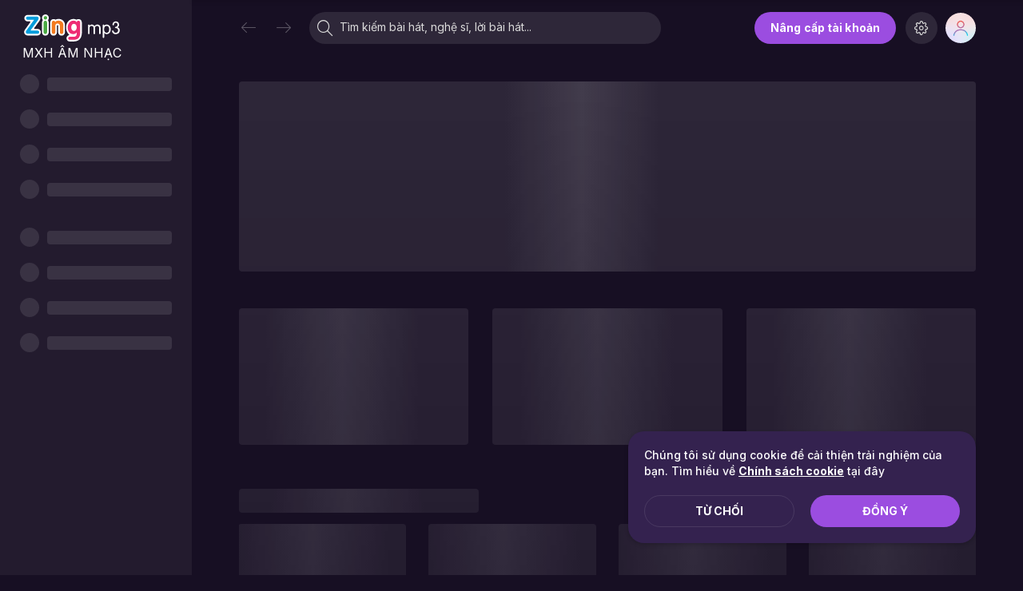

--- FILE ---
content_type: application/javascript
request_url: https://zmdjs.zmdcdn.me/zmp3-desktop/v1.17.5/static/js/5.53f36e1c.chunk.js
body_size: 9459
content:
(this["webpackJsonp@zmedia/zmp3-desktop"]=this["webpackJsonp@zmedia/zmp3-desktop"]||[]).push([[5],{1642:function(t,e,n){var r;window,t.exports=(r=n(1563),function(t){var e={};function n(r){if(e[r])return e[r].exports;var o=e[r]={i:r,l:!1,exports:{}};return t[r].call(o.exports,o,o.exports,n),o.l=!0,o.exports}return n.m=t,n.c=e,n.d=function(t,e,r){n.o(t,e)||Object.defineProperty(t,e,{enumerable:!0,get:r})},n.r=function(t){"undefined"!=typeof Symbol&&Symbol.toStringTag&&Object.defineProperty(t,Symbol.toStringTag,{value:"Module"}),Object.defineProperty(t,"__esModule",{value:!0})},n.t=function(t,e){if(1&e&&(t=n(t)),8&e)return t;if(4&e&&"object"==typeof t&&t&&t.__esModule)return t;var r=Object.create(null);if(n.r(r),Object.defineProperty(r,"default",{enumerable:!0,value:t}),2&e&&"string"!=typeof t)for(var o in t)n.d(r,o,function(e){return t[e]}.bind(null,o));return r},n.n=function(t){var e=t&&t.__esModule?function(){return t.default}:function(){return t};return n.d(e,"a",e),e},n.o=function(t,e){return Object.prototype.hasOwnProperty.call(t,e)},n.p="",n(n.s=2)}([function(t,e){t.exports=r},function(t,e){t.exports='<svg version="1.0" xmlns="http://www.w3.org/2000/svg" xmlns:xlink="http://www.w3.org/1999/xlink" x="0px" y="0px" viewBox="-469 271 20 20" style="enable-background:new -469 271 20 20;" xml:space="preserve"><g><g transform="translate(-66.000000, -65.000000)"><g transform="translate(64.000000, 63.000000)"><path class="zp-svg-fill" d="M-467,293l14.2-10l-14.2-10V293L-467,293z M-450.3,273v20h3.3v-20H-450.3L-450.3,273z"></path></g></g></g></svg>'},function(t,e,n){"use strict";n.r(e),n.d(e,"default",(function(){return p})),n(3);var r=n(0),o=n(1),i=n.n(o);function s(t){return(s="function"==typeof Symbol&&"symbol"==typeof Symbol.iterator?function(t){return typeof t}:function(t){return t&&"function"==typeof Symbol&&t.constructor===Symbol&&t!==Symbol.prototype?"symbol":typeof t})(t)}function a(t,e){for(var n=0;n<e.length;n++){var r=e[n];r.enumerable=r.enumerable||!1,r.configurable=!0,"value"in r&&(r.writable=!0),Object.defineProperty(t,r.key,r)}}function u(t,e){return!e||"object"!==s(e)&&"function"!=typeof e?function(t){if(void 0===t)throw new ReferenceError("this hasn't been initialised - super() hasn't been called");return t}(t):e}function l(t,e,n){return(l="undefined"!=typeof Reflect&&Reflect.get?Reflect.get:function(t,e,n){var r=function(t,e){for(;!Object.prototype.hasOwnProperty.call(t,e)&&null!==(t=c(t)););return t}(t,e);if(r){var o=Object.getOwnPropertyDescriptor(r,e);return o.get?o.get.call(n):o.value}})(t,e,n||t)}function c(t){return(c=Object.setPrototypeOf?Object.getPrototypeOf:function(t){return t.__proto__||Object.getPrototypeOf(t)})(t)}function f(t,e){return(f=Object.setPrototypeOf||function(t,e){return t.__proto__=e,t})(t,e)}var p=function(t){function e(){return function(t,e){if(!(t instanceof e))throw new TypeError("Cannot call a class as a function")}(this,e),u(this,c(e).apply(this,arguments))}var n,o,s;return function(t,e){if("function"!=typeof e&&null!==e)throw new TypeError("Super expression must either be null or a function");t.prototype=Object.create(e&&e.prototype,{constructor:{value:t,writable:!0,configurable:!0}}),e&&f(t,e)}(e,r.UIPlugin),n=e,s=[{key:"NAME_EVENTS",get:function(){return["PLUGIN_NEXT_BUTTON_CLICK"]}}],(o=[{key:"setUp",value:function(){this.mediaControl=this.player.mediaControl,this._onListenRepeatPlugin=this._onListenRepeatPlugin.bind(this),this.repeatPlugin=this.player.getPlugin("RepeatPlugin")}},{key:"bindEvents",value:function(){l(c(e.prototype),"bindEvents",this).call(this)}},{key:"unbindEvents",value:function(){l(c(e.prototype),"unbindEvents",this).call(this)}},{key:"render",value:function(){this.iconEl=r.DomUtils.createEl("span",{innerHTML:i.a},{class:"--z--ic-next"}),this.el.append(this.iconEl),this.svgIconEl=this.$el.find("svg"),this.svgIconEl.css("fill",this.pluginOptions.color);var t=this.player.getPlayerControl("VolumeControl"),e=this.mediaControl.leftElement;t?e.insertBefore(this.el,t.el):e.append(this.el)}},{key:"_onListenRepeatPlugin",value:function(){}},{key:"_onClick",value:function(t){t.stopPropagation(),this.trigger(this._nameEvents.PLUGIN_NEXT_BUTTON_CLICK)}},{key:"_onMouseOver",value:function(){this.mediaControl.disableAutoHide()}},{key:"_onMouseOut",value:function(){this.mediaControl.enableAutoHide()}},{key:"name",get:function(){return"NextButtonPlugin"}},{key:"attributes",get:function(){return{class:"--z--control --z--btn --z--control-next-btn"}}},{key:"events",get:function(){return{click:"_onClick",mouseover:"_onMouseOver",mouseout:"_onMouseOut"}}},{key:"defaultOptions",get:function(){return{color:"#fff"}}},{key:"listenEvents",get:function(){return this.repeatPlugin?[{target:this.repeatPlugin,name:this.repeatPlugin._nameEvents.PLUGIN_REPEAT_TOGGLE,handler:this._onListenRepeatPlugin}]:[]}}])&&a(n.prototype,o),s&&a(n,s),e}()},function(t,e,n){var r=n(4);"string"==typeof r&&(r=[[t.i,r,""]]),n(6)(r,{hmr:!0,transform:void 0,insertInto:void 0}),r.locals&&(t.exports=r.locals)},function(t,e,n){(t.exports=n(5)(!1)).push([t.i,".--z--control-next-btn .--z--ic-next {\n  padding: 0.5em .8em 0 1em;\n  cursor: pointer; }\n  .--z--control-next-btn .--z--ic-next svg {\n    fill: #fff;\n    width: 1.6em;\n    height: 1.6em; }\n",""])},function(t,e,n){"use strict";t.exports=function(t){var e=[];return e.toString=function(){return this.map((function(e){var n=function(t,e){var n,r=t[1]||"",o=t[3];if(!o)return r;if(e&&"function"==typeof btoa){var i=(n=o,"/*# sourceMappingURL=data:application/json;charset=utf-8;base64,"+btoa(unescape(encodeURIComponent(JSON.stringify(n))))+" */"),s=o.sources.map((function(t){return"/*# sourceURL="+o.sourceRoot+t+" */"}));return[r].concat(s).concat([i]).join("\n")}return[r].join("\n")}(e,t);return e[2]?"@media "+e[2]+"{"+n+"}":n})).join("")},e.i=function(t,n){"string"==typeof t&&(t=[[null,t,""]]);for(var r={},o=0;o<this.length;o++){var i=this[o][0];null!=i&&(r[i]=!0)}for(o=0;o<t.length;o++){var s=t[o];null!=s[0]&&r[s[0]]||(n&&!s[2]?s[2]=n:n&&(s[2]="("+s[2]+") and ("+n+")"),e.push(s))}},e}},function(t,e,n){var r,o,i={},s=(r=function(){return window&&document&&document.all&&!window.atob},function(){return void 0===o&&(o=r.apply(this,arguments)),o}),a=function(t){var e={};return function(t,n){if("function"==typeof t)return t();if(void 0===e[t]){var r=function(t,e){return e?e.querySelector(t):document.querySelector(t)}.call(this,t,n);if(window.HTMLIFrameElement&&r instanceof window.HTMLIFrameElement)try{r=r.contentDocument.head}catch(t){r=null}e[t]=r}return e[t]}}(),u=null,l=0,c=[],f=n(7);function p(t,e){for(var n=0;n<t.length;n++){var r=t[n],o=i[r.id];if(o){o.refs++;for(var s=0;s<o.parts.length;s++)o.parts[s](r.parts[s]);for(;s<r.parts.length;s++)o.parts.push(m(r.parts[s],e))}else{var a=[];for(s=0;s<r.parts.length;s++)a.push(m(r.parts[s],e));i[r.id]={id:r.id,refs:1,parts:a}}}}function d(t,e){for(var n=[],r={},o=0;o<t.length;o++){var i=t[o],s=e.base?i[0]+e.base:i[0],a={css:i[1],media:i[2],sourceMap:i[3]};r[s]?r[s].parts.push(a):n.push(r[s]={id:s,parts:[a]})}return n}function h(t,e){var n=a(t.insertInto);if(!n)throw new Error("Couldn't find a style target. This probably means that the value for the 'insertInto' parameter is invalid.");var r=c[c.length-1];if("top"===t.insertAt)r?r.nextSibling?n.insertBefore(e,r.nextSibling):n.appendChild(e):n.insertBefore(e,n.firstChild),c.push(e);else if("bottom"===t.insertAt)n.appendChild(e);else{if("object"!=typeof t.insertAt||!t.insertAt.before)throw new Error("[Style Loader]\n\n Invalid value for parameter 'insertAt' ('options.insertAt') found.\n Must be 'top', 'bottom', or Object.\n (https://github.com/webpack-contrib/style-loader#insertat)\n");var o=a(t.insertAt.before,n);n.insertBefore(e,o)}}function v(t){if(null===t.parentNode)return!1;t.parentNode.removeChild(t);var e=c.indexOf(t);e>=0&&c.splice(e,1)}function y(t){var e=document.createElement("style");if(void 0===t.attrs.type&&(t.attrs.type="text/css"),void 0===t.attrs.nonce){var r=n.nc;r&&(t.attrs.nonce=r)}return g(e,t.attrs),h(t,e),e}function g(t,e){Object.keys(e).forEach((function(n){t.setAttribute(n,e[n])}))}function m(t,e){var n,r,o,i;if(e.transform&&t.css){if(!(i="function"==typeof e.transform?e.transform(t.css):e.transform.default(t.css)))return function(){};t.css=i}if(e.singleton){var s=l++;n=u||(u=y(e)),r=O.bind(null,n,s,!1),o=O.bind(null,n,s,!0)}else t.sourceMap&&"function"==typeof URL&&"function"==typeof URL.createObjectURL&&"function"==typeof URL.revokeObjectURL&&"function"==typeof Blob&&"function"==typeof btoa?(n=function(t){var e=document.createElement("link");return void 0===t.attrs.type&&(t.attrs.type="text/css"),t.attrs.rel="stylesheet",g(e,t.attrs),h(t,e),e}(e),r=function(t,e,n){var r=n.css,o=n.sourceMap,i=void 0===e.convertToAbsoluteUrls&&o;(e.convertToAbsoluteUrls||i)&&(r=f(r)),o&&(r+="\n/*# sourceMappingURL=data:application/json;base64,"+btoa(unescape(encodeURIComponent(JSON.stringify(o))))+" */");var s=new Blob([r],{type:"text/css"}),a=t.href;t.href=URL.createObjectURL(s),a&&URL.revokeObjectURL(a)}.bind(null,n,e),o=function(){v(n),n.href&&URL.revokeObjectURL(n.href)}):(n=y(e),r=function(t,e){var n=e.css,r=e.media;if(r&&t.setAttribute("media",r),t.styleSheet)t.styleSheet.cssText=n;else{for(;t.firstChild;)t.removeChild(t.firstChild);t.appendChild(document.createTextNode(n))}}.bind(null,n),o=function(){v(n)});return r(t),function(e){if(e){if(e.css===t.css&&e.media===t.media&&e.sourceMap===t.sourceMap)return;r(t=e)}else o()}}t.exports=function(t,e){if("undefined"!=typeof DEBUG&&DEBUG&&"object"!=typeof document)throw new Error("The style-loader cannot be used in a non-browser environment");(e=e||{}).attrs="object"==typeof e.attrs?e.attrs:{},e.singleton||"boolean"==typeof e.singleton||(e.singleton=s()),e.insertInto||(e.insertInto="head"),e.insertAt||(e.insertAt="bottom");var n=d(t,e);return p(n,e),function(t){for(var r=[],o=0;o<n.length;o++){var s=n[o];(a=i[s.id]).refs--,r.push(a)}for(t&&p(d(t,e),e),o=0;o<r.length;o++){var a;if(0===(a=r[o]).refs){for(var u=0;u<a.parts.length;u++)a.parts[u]();delete i[a.id]}}}};var b,w=(b=[],function(t,e){return b[t]=e,b.filter(Boolean).join("\n")});function O(t,e,n,r){var o=n?"":r.css;if(t.styleSheet)t.styleSheet.cssText=w(e,o);else{var i=document.createTextNode(o),s=t.childNodes;s[e]&&t.removeChild(s[e]),s.length?t.insertBefore(i,s[e]):t.appendChild(i)}}},function(t,e){t.exports=function(t){var e="undefined"!=typeof window&&window.location;if(!e)throw new Error("fixUrls requires window.location");if(!t||"string"!=typeof t)return t;var n=e.protocol+"//"+e.host,r=n+e.pathname.replace(/\/[^\/]*$/,"/");return t.replace(/url\s*\(((?:[^)(]|\((?:[^)(]+|\([^)(]*\))*\))*)\)/gi,(function(t,e){var o,i=e.trim().replace(/^"(.*)"$/,(function(t,e){return e})).replace(/^'(.*)'$/,(function(t,e){return e}));return/^(#|data:|http:\/\/|https:\/\/|file:\/\/\/|\s*$)/i.test(i)?t:(o=0===i.indexOf("//")?i:0===i.indexOf("/")?n+i:r+i.replace(/^\.\//,""),"url("+JSON.stringify(o)+")")}))}}]).default)},1643:function(t,e,n){var r;window,t.exports=(r=n(1563),function(t){var e={};function n(r){if(e[r])return e[r].exports;var o=e[r]={i:r,l:!1,exports:{}};return t[r].call(o.exports,o,o.exports,n),o.l=!0,o.exports}return n.m=t,n.c=e,n.d=function(t,e,r){n.o(t,e)||Object.defineProperty(t,e,{enumerable:!0,get:r})},n.r=function(t){"undefined"!=typeof Symbol&&Symbol.toStringTag&&Object.defineProperty(t,Symbol.toStringTag,{value:"Module"}),Object.defineProperty(t,"__esModule",{value:!0})},n.t=function(t,e){if(1&e&&(t=n(t)),8&e)return t;if(4&e&&"object"==typeof t&&t&&t.__esModule)return t;var r=Object.create(null);if(n.r(r),Object.defineProperty(r,"default",{enumerable:!0,value:t}),2&e&&"string"!=typeof t)for(var o in t)n.d(r,o,function(e){return t[e]}.bind(null,o));return r},n.n=function(t){var e=t&&t.__esModule?function(){return t.default}:function(){return t};return n.d(e,"a",e),e},n.o=function(t,e){return Object.prototype.hasOwnProperty.call(t,e)},n.p="",n(n.s=1)}([function(t,e){t.exports=r},function(t,e,n){"use strict";n.r(e),n.d(e,"default",(function(){return c})),n(2);var r=n(0);function o(t){return(o="function"==typeof Symbol&&"symbol"==typeof Symbol.iterator?function(t){return typeof t}:function(t){return t&&"function"==typeof Symbol&&t.constructor===Symbol&&t!==Symbol.prototype?"symbol":typeof t})(t)}function i(t,e){for(var n=0;n<e.length;n++){var r=e[n];r.enumerable=r.enumerable||!1,r.configurable=!0,"value"in r&&(r.writable=!0),Object.defineProperty(t,r.key,r)}}function s(t,e){return!e||"object"!==o(e)&&"function"!=typeof e?function(t){if(void 0===t)throw new ReferenceError("this hasn't been initialised - super() hasn't been called");return t}(t):e}function a(t,e,n){return(a="undefined"!=typeof Reflect&&Reflect.get?Reflect.get:function(t,e,n){var r=function(t,e){for(;!Object.prototype.hasOwnProperty.call(t,e)&&null!==(t=u(t)););return t}(t,e);if(r){var o=Object.getOwnPropertyDescriptor(r,e);return o.get?o.get.call(n):o.value}})(t,e,n||t)}function u(t){return(u=Object.setPrototypeOf?Object.getPrototypeOf:function(t){return t.__proto__||Object.getPrototypeOf(t)})(t)}function l(t,e){return(l=Object.setPrototypeOf||function(t,e){return t.__proto__=e,t})(t,e)}n(7);var c=function(t){function e(){return function(t,e){if(!(t instanceof e))throw new TypeError("Cannot call a class as a function")}(this,e),s(this,u(e).apply(this,arguments))}var n,o,c;return function(t,e){if("function"!=typeof e&&null!==e)throw new TypeError("Super expression must either be null or a function");t.prototype=Object.create(e&&e.prototype,{constructor:{value:t,writable:!0,configurable:!0}}),e&&l(t,e)}(e,r.UIPlugin),n=e,c=[{key:"NAME_EVENTS",get:function(){return["PLUGIN_PREV_BUTTON_CLICK"]}}],(o=[{key:"setUp",value:function(){this.mediaControl=this.player.mediaControl,this._onListenRepeatPlugin=this._onListenRepeatPlugin.bind(this),this.repeatPlugin=this.player.getPlugin("RepeatPlugin")}},{key:"bindEvents",value:function(){a(u(e.prototype),"bindEvents",this).call(this)}},{key:"unbindEvents",value:function(){a(u(e.prototype),"unbindEvents",this).call(this)}},{key:"render",value:function(){this.iconEl=r.DomUtils.createEl("span",{},{class:"--z--icon "+this.pluginOptions.classIcon}),this.el.append(this.iconEl),this.mediaControl.leftElement.prepend(this.el)}},{key:"_onListenRepeatPlugin",value:function(){}},{key:"_onClick",value:function(t){t.stopPropagation(),this.trigger(this._nameEvents.PLUGIN_PREV_BUTTON_CLICK)}},{key:"_onMouseOver",value:function(){this.mediaControl.disableAutoHide()}},{key:"_onMouseOut",value:function(){this.mediaControl.enableAutoHide()}},{key:"name",get:function(){return"PrevButtonPlugin"}},{key:"attributes",get:function(){return{class:"--z--control --z--btn --z--control-next-btn"}}},{key:"events",get:function(){return{click:"_onClick",mouseover:"_onMouseOver",mouseout:"_onMouseOut"}}},{key:"defaultOptions",get:function(){return{color:"#fff"}}},{key:"listenEvents",get:function(){return this.repeatPlugin?[{target:this.repeatPlugin,name:this.repeatPlugin._nameEvents.PLUGIN_REPEAT_TOGGLE,handler:this._onListenRepeatPlugin}]:[]}}])&&i(n.prototype,o),c&&i(n,c),e}()},function(t,e,n){var r=n(3);"string"==typeof r&&(r=[[t.i,r,""]]),n(5)(r,{hmr:!0,transform:void 0,insertInto:void 0}),r.locals&&(t.exports=r.locals)},function(t,e,n){(t.exports=n(4)(!1)).push([t.i,".--z--control-next-btn .--z--ic-prev {\n  padding: 0.5em .8em 0 1em;\n  cursor: pointer; }\n  .--z--control-next-btn .--z--ic-prev svg {\n    fill: #fff;\n    width: 1.6em;\n    height: 1.6em; }\n",""])},function(t,e,n){"use strict";t.exports=function(t){var e=[];return e.toString=function(){return this.map((function(e){var n=function(t,e){var n,r=t[1]||"",o=t[3];if(!o)return r;if(e&&"function"==typeof btoa){var i=(n=o,"/*# sourceMappingURL=data:application/json;charset=utf-8;base64,"+btoa(unescape(encodeURIComponent(JSON.stringify(n))))+" */"),s=o.sources.map((function(t){return"/*# sourceURL="+o.sourceRoot+t+" */"}));return[r].concat(s).concat([i]).join("\n")}return[r].join("\n")}(e,t);return e[2]?"@media "+e[2]+"{"+n+"}":n})).join("")},e.i=function(t,n){"string"==typeof t&&(t=[[null,t,""]]);for(var r={},o=0;o<this.length;o++){var i=this[o][0];null!=i&&(r[i]=!0)}for(o=0;o<t.length;o++){var s=t[o];null!=s[0]&&r[s[0]]||(n&&!s[2]?s[2]=n:n&&(s[2]="("+s[2]+") and ("+n+")"),e.push(s))}},e}},function(t,e,n){var r,o,i={},s=(r=function(){return window&&document&&document.all&&!window.atob},function(){return void 0===o&&(o=r.apply(this,arguments)),o}),a=function(t){var e={};return function(t,n){if("function"==typeof t)return t();if(void 0===e[t]){var r=function(t,e){return e?e.querySelector(t):document.querySelector(t)}.call(this,t,n);if(window.HTMLIFrameElement&&r instanceof window.HTMLIFrameElement)try{r=r.contentDocument.head}catch(t){r=null}e[t]=r}return e[t]}}(),u=null,l=0,c=[],f=n(6);function p(t,e){for(var n=0;n<t.length;n++){var r=t[n],o=i[r.id];if(o){o.refs++;for(var s=0;s<o.parts.length;s++)o.parts[s](r.parts[s]);for(;s<r.parts.length;s++)o.parts.push(m(r.parts[s],e))}else{var a=[];for(s=0;s<r.parts.length;s++)a.push(m(r.parts[s],e));i[r.id]={id:r.id,refs:1,parts:a}}}}function d(t,e){for(var n=[],r={},o=0;o<t.length;o++){var i=t[o],s=e.base?i[0]+e.base:i[0],a={css:i[1],media:i[2],sourceMap:i[3]};r[s]?r[s].parts.push(a):n.push(r[s]={id:s,parts:[a]})}return n}function h(t,e){var n=a(t.insertInto);if(!n)throw new Error("Couldn't find a style target. This probably means that the value for the 'insertInto' parameter is invalid.");var r=c[c.length-1];if("top"===t.insertAt)r?r.nextSibling?n.insertBefore(e,r.nextSibling):n.appendChild(e):n.insertBefore(e,n.firstChild),c.push(e);else if("bottom"===t.insertAt)n.appendChild(e);else{if("object"!=typeof t.insertAt||!t.insertAt.before)throw new Error("[Style Loader]\n\n Invalid value for parameter 'insertAt' ('options.insertAt') found.\n Must be 'top', 'bottom', or Object.\n (https://github.com/webpack-contrib/style-loader#insertat)\n");var o=a(t.insertAt.before,n);n.insertBefore(e,o)}}function v(t){if(null===t.parentNode)return!1;t.parentNode.removeChild(t);var e=c.indexOf(t);e>=0&&c.splice(e,1)}function y(t){var e=document.createElement("style");if(void 0===t.attrs.type&&(t.attrs.type="text/css"),void 0===t.attrs.nonce){var r=n.nc;r&&(t.attrs.nonce=r)}return g(e,t.attrs),h(t,e),e}function g(t,e){Object.keys(e).forEach((function(n){t.setAttribute(n,e[n])}))}function m(t,e){var n,r,o,i;if(e.transform&&t.css){if(!(i="function"==typeof e.transform?e.transform(t.css):e.transform.default(t.css)))return function(){};t.css=i}if(e.singleton){var s=l++;n=u||(u=y(e)),r=O.bind(null,n,s,!1),o=O.bind(null,n,s,!0)}else t.sourceMap&&"function"==typeof URL&&"function"==typeof URL.createObjectURL&&"function"==typeof URL.revokeObjectURL&&"function"==typeof Blob&&"function"==typeof btoa?(n=function(t){var e=document.createElement("link");return void 0===t.attrs.type&&(t.attrs.type="text/css"),t.attrs.rel="stylesheet",g(e,t.attrs),h(t,e),e}(e),r=function(t,e,n){var r=n.css,o=n.sourceMap,i=void 0===e.convertToAbsoluteUrls&&o;(e.convertToAbsoluteUrls||i)&&(r=f(r)),o&&(r+="\n/*# sourceMappingURL=data:application/json;base64,"+btoa(unescape(encodeURIComponent(JSON.stringify(o))))+" */");var s=new Blob([r],{type:"text/css"}),a=t.href;t.href=URL.createObjectURL(s),a&&URL.revokeObjectURL(a)}.bind(null,n,e),o=function(){v(n),n.href&&URL.revokeObjectURL(n.href)}):(n=y(e),r=function(t,e){var n=e.css,r=e.media;if(r&&t.setAttribute("media",r),t.styleSheet)t.styleSheet.cssText=n;else{for(;t.firstChild;)t.removeChild(t.firstChild);t.appendChild(document.createTextNode(n))}}.bind(null,n),o=function(){v(n)});return r(t),function(e){if(e){if(e.css===t.css&&e.media===t.media&&e.sourceMap===t.sourceMap)return;r(t=e)}else o()}}t.exports=function(t,e){if("undefined"!=typeof DEBUG&&DEBUG&&"object"!=typeof document)throw new Error("The style-loader cannot be used in a non-browser environment");(e=e||{}).attrs="object"==typeof e.attrs?e.attrs:{},e.singleton||"boolean"==typeof e.singleton||(e.singleton=s()),e.insertInto||(e.insertInto="head"),e.insertAt||(e.insertAt="bottom");var n=d(t,e);return p(n,e),function(t){for(var r=[],o=0;o<n.length;o++){var s=n[o];(a=i[s.id]).refs--,r.push(a)}for(t&&p(d(t,e),e),o=0;o<r.length;o++){var a;if(0===(a=r[o]).refs){for(var u=0;u<a.parts.length;u++)a.parts[u]();delete i[a.id]}}}};var b,w=(b=[],function(t,e){return b[t]=e,b.filter(Boolean).join("\n")});function O(t,e,n,r){var o=n?"":r.css;if(t.styleSheet)t.styleSheet.cssText=w(e,o);else{var i=document.createTextNode(o),s=t.childNodes;s[e]&&t.removeChild(s[e]),s.length?t.insertBefore(i,s[e]):t.appendChild(i)}}},function(t,e){t.exports=function(t){var e="undefined"!=typeof window&&window.location;if(!e)throw new Error("fixUrls requires window.location");if(!t||"string"!=typeof t)return t;var n=e.protocol+"//"+e.host,r=n+e.pathname.replace(/\/[^\/]*$/,"/");return t.replace(/url\s*\(((?:[^)(]|\((?:[^)(]+|\([^)(]*\))*\))*)\)/gi,(function(t,e){var o,i=e.trim().replace(/^"(.*)"$/,(function(t,e){return e})).replace(/^'(.*)'$/,(function(t,e){return e}));return/^(#|data:|http:\/\/|https:\/\/|file:\/\/\/|\s*$)/i.test(i)?t:(o=0===i.indexOf("//")?i:0===i.indexOf("/")?n+i:r+i.replace(/^\.\//,""),"url("+JSON.stringify(o)+")")}))}},function(t,e){t.exports='<svg version="1.0" xmlns="http://www.w3.org/2000/svg" xmlns:xlink="http://www.w3.org/1999/xlink" x="0px" y="0px" viewBox="-469 271 20 20" style="enable-background:new -469 271 20 20;" xml:space="preserve"><g><g transform="translate(-66.000000, -65.000000)"><g transform="translate(64.000000, 63.000000)"><path class="zp-svg-fill" d="M-467,293l14.2-10l-14.2-10V293L-467,293z M-450.3,273v20h3.3v-20H-450.3L-450.3,273z"></path></g></g></g></svg>'}]).default)},1644:function(t,e,n){var r;window,t.exports=(r=n(1563),function(t){var e={};function n(r){if(e[r])return e[r].exports;var o=e[r]={i:r,l:!1,exports:{}};return t[r].call(o.exports,o,o.exports,n),o.l=!0,o.exports}return n.m=t,n.c=e,n.d=function(t,e,r){n.o(t,e)||Object.defineProperty(t,e,{enumerable:!0,get:r})},n.r=function(t){"undefined"!=typeof Symbol&&Symbol.toStringTag&&Object.defineProperty(t,Symbol.toStringTag,{value:"Module"}),Object.defineProperty(t,"__esModule",{value:!0})},n.t=function(t,e){if(1&e&&(t=n(t)),8&e)return t;if(4&e&&"object"==typeof t&&t&&t.__esModule)return t;var r=Object.create(null);if(n.r(r),Object.defineProperty(r,"default",{enumerable:!0,value:t}),2&e&&"string"!=typeof t)for(var o in t)n.d(r,o,function(e){return t[e]}.bind(null,o));return r},n.n=function(t){var e=t&&t.__esModule?function(){return t.default}:function(){return t};return n.d(e,"a",e),e},n.o=function(t,e){return Object.prototype.hasOwnProperty.call(t,e)},n.p="",n(n.s=3)}([function(t,e){t.exports=r},function(t,e,n){Object.defineProperty(e,"__esModule",{value:!0}),e.hasClass=s,e.addClass=a,e.removeClass=u,e.toggleClass=function(t,e,n){if(t.classList)return void 0===n?t.classList.toggle(e):t.classList.toggle(e,n);var r=s(t,e);return"function"==typeof n&&(n=n(t,e)),"boolean"!=typeof n&&(n=!r),n!==r?(n?a(t,e):u(t,e),t):void 0},e.setClass=function(t,e){return t.className=e,t},e.setStyles=function(t,e){for(var n in e)if(null===e[n]){var r=n.split(/(?=[A-Z])/).map((function(t){return t.toLowerCase()})).join("-");t.style.removeProperty(r)}else t.style[n]=e[n];return t},e.isEl=l,e.isTextNode=c,e.emptyEl=f,e.normalizeContent=p,e.appendContent=d,e.insertContent=function(t,e){return d(f(t),e)},e.textContent=function(t,e){return void 0===t.textContent?t.innerText=e:t.textContent=e,t},e.createEl=function(){var t=arguments.length>0&&void 0!==arguments[0]?arguments[0]:"div",e=arguments.length>1&&void 0!==arguments[1]?arguments[1]:{},n=arguments.length>2&&void 0!==arguments[2]?arguments[2]:{},r=arguments.length>3?arguments[3]:void 0,o=document.createElement(t);return Object.getOwnPropertyNames(e).forEach((function(t){var n=e[t];-1!==t.indexOf("aria-")||"role"===t||"type"===t?o.setAttribute(t,n):o[t]=n})),Object.getOwnPropertyNames(n).forEach((function(t){o.setAttribute(t,n[t])})),r&&d(o,r),o},e.createElFromHTML=function(t){var e=document.createElement("div");return e.innerHTML=t,e.firstChild},e.getAttribute=function(t,e){return t.getAttribute(e)},e.setAttribute=function(t,e,n){t.setAttribute(e,n)},e.removeAttribute=function(t,e){t.removeAttribute(e)},e.findPosition=h,e.isOnViewport=function(t){if(t){var e=t.getBoundingClientRect();return e.height/2<=window.innerHeight-e.top&&e.bottom>=e.height/2}},e.getPointerPosition=function(t,e){var n=arguments.length>2&&void 0!==arguments[2]&&arguments[2],r={},o=h(t),i=n?t.offsetHeight:t.offsetWidth,s=n?t.offsetWidth:t.offsetHeight,a=o.top,u=o.left,l=e.pageY,c=e.pageX;return e.changedTouches&&(c=e.changedTouches[0].pageX,l=e.changedTouches[0].pageY),r.y=Math.max(0,Math.min(1,(a-l+s)/s)),r.x=Math.max(0,Math.min(1,(c-u)/i)),r},e.isSingleLeftClick=function(t){return void 0===t.button&&void 0===t.buttons||0===t.button&&void 0===t.buttons||0===t.button&&1===t.buttons},e.removeFromDom=function(t){t&&t.parentNode&&t.parentNode.removeChild(t)};var r,o=(r=n(9))&&r.__esModule?r:{default:r};function i(t){if(/\s/.test(t))throw new Error("class has illegal whitespace characters")}function s(t,e){return i(e),t.classList?t.classList.contains(e):(n=e,new RegExp("(^|\\s)"+n+"($|\\s)")).test(t.className);var n}function a(t,e){return t.classList?t.classList.add(e):s(t,e)||(t.className=(t.className+" "+e).trim()),t}function u(t,e){return t.classList?t.classList.remove(e):(i(e),t.className=t.className.split(/\s+/).filter((function(t){return t!==e})).join(" ")),t}function l(t){return o.default.object(t)&&1===t.nodeType}function c(t){return o.default.object(t)&&3===t.nodeType}function f(t){for(;t.firstChild;)t.removeChild(t.firstChild);return t}function p(t){return"function"==typeof t&&(t=t()),(Array.isArray(t)?t:[t]).map((function(t){return"function"==typeof t&&(t=t()),l(t)||c(t)?t:"string"==typeof t&&/\S/.test(t)?document.createTextNode(t):void 0})).filter((function(t){return t}))}function d(t,e){return p(e).forEach((function(e){return t.appendChild(e)})),t}function h(t){var e;if(t.getBoundingClientRect&&t.parentNode&&(e=t.getBoundingClientRect()),!e)return{left:0,top:0};var n=document.documentElement,r=document.body,o=n.clientLeft||r.clientLeft||0,i=window.pageXOffset||r.scrollLeft,s=e.left+i-o,a=n.clientTop||r.clientTop||0,u=window.pageYOffset||r.scrollTop,l=e.top+u-a;return{left:Math.round(s),top:Math.round(l)}}},function(t,e){t.exports='<svg version="1.1" xmlns="http://www.w3.org/2000/svg" xmlns:xlink="http://www.w3.org/1999/xlink " x="0px" y="0px" viewBox="-469 272 20 18" style="enable-background:new -469 272 20 18;" xml:space="preserve"><g><g transform="translate(-19.000000, -210.000000)"><g transform="translate(17.000000, 207.000000)"><path class="zp-svg-fill repeat-all" d="M-464.8,279.4h14.4l0,2.2l3.3-3.3l-3.3-3.3v2.2h-15.6c-0.6,0-1.1,0.5-1.1,1.1v8.4 l2.2-2.3V279.4z M-449.2,288.3h-14.4v-2.2l-3.3,3.3l3.3,3.3v-2.2h15.6c0.6,0,1.1-0.5,1.1-1.1V281l-2.2,2.3V288.3z"></path></g></g></g></svg>'},function(t,e,n){"use strict";n.r(e),n.d(e,"default",(function(){return p})),n(4);var r=n(0),o=n(2),i=n.n(o),s=n(1);function a(t){return(a="function"==typeof Symbol&&"symbol"==typeof Symbol.iterator?function(t){return typeof t}:function(t){return t&&"function"==typeof Symbol&&t.constructor===Symbol&&t!==Symbol.prototype?"symbol":typeof t})(t)}function u(t,e){for(var n=0;n<e.length;n++){var r=e[n];r.enumerable=r.enumerable||!1,r.configurable=!0,"value"in r&&(r.writable=!0),Object.defineProperty(t,r.key,r)}}function l(t,e){return!e||"object"!==a(e)&&"function"!=typeof e?function(t){if(void 0===t)throw new ReferenceError("this hasn't been initialised - super() hasn't been called");return t}(t):e}function c(t){return(c=Object.setPrototypeOf?Object.getPrototypeOf:function(t){return t.__proto__||Object.getPrototypeOf(t)})(t)}function f(t,e){return(f=Object.setPrototypeOf||function(t,e){return t.__proto__=e,t})(t,e)}var p=function(t){function e(){return function(t,e){if(!(t instanceof e))throw new TypeError("Cannot call a class as a function")}(this,e),l(this,c(e).apply(this,arguments))}var n,o,a;return function(t,e){if("function"!=typeof e&&null!==e)throw new TypeError("Super expression must either be null or a function");t.prototype=Object.create(e&&e.prototype,{constructor:{value:t,writable:!0,configurable:!0}}),e&&f(t,e)}(e,r.UIPlugin),n=e,a=[{key:"NAME_EVENTS",get:function(){return["PLUGIN_REPEAT_TOGGLE"]}}],(o=[{key:"setUp",value:function(){this.mediaControl=this.player.mediaControl,this.active=!!this.options.loop,this.activeColor=this.pluginOptions.activeColor,this.inactiveColor=this.pluginOptions.inactiveColor}},{key:"render",value:function(){this.pluginOptions.classIcon?this.iconEl=r.DomUtils.createEl("span",{},{class:"--z--icon "+this.pluginOptions.classIcon}):this.iconEl=r.DomUtils.createEl("span",{innerHTML:i.a},{class:"--z--ic-repeat"}),this.el.append(this.iconEl),this.svgIconEl=this.$el.find("svg"),this._toggleAction(),this.mediaControl.rightElement.prepend(this.el)}},{key:"toggleButton",value:function(t){r.IsUtils.nullOrUndefined(t)?(this.active=!this.active,this.trigger(this._nameEvents.PLUGIN_REPEAT_TOGGLE,this.active)):this.active=t,this._toggleAction(),this.active?this.player.playback.setAttribute("loop",""):this.player.playback.removeAttribute("loop")}},{key:"setState",value:function(){var t=!(arguments.length>0&&void 0!==arguments[0])||arguments[0];this.toggleButton(t)}},{key:"_toggleAction",value:function(){this.setAttribute("title",this.active?"Kh\xf4ng l\u1eb7p":"L\u1eb7p l\u1ea1i"),this.pluginOptions.classIcon?(s.toggleClass(this.iconEl,this.pluginOptions.classIconActive,!this.active),s.toggleClass(this.iconEl,this.pluginOptions.classIconActive,this.active)):this.svgIconEl.css("fill",this.active?this.activeColor:this.inactiveColor)}},{key:"_onClick",value:function(t){t.stopPropagation(),this.toggleButton()}},{key:"_onMouseOver",value:function(){this.mediaControl.disableAutoHide()}},{key:"_onMouseOut",value:function(){this.mediaControl.enableAutoHide()}},{key:"name",get:function(){return"RepeatPlugin"}},{key:"attributes",get:function(){return{class:"--z--control --z--btn --z--control-repeat-btn"}}},{key:"events",get:function(){return{click:"_onClick",mouseover:"_onMouseOver",mouseout:"_onMouseOut"}}},{key:"defaultOptions",get:function(){return{activeColor:"#27baf4",inactiveColor:"#fff"}}}])&&u(n.prototype,o),a&&u(n,a),e}()},function(t,e,n){var r=n(5);"string"==typeof r&&(r=[[t.i,r,""]]),n(7)(r,{hmr:!0,transform:void 0,insertInto:void 0}),r.locals&&(t.exports=r.locals)},function(t,e,n){(t.exports=n(6)(!1)).push([t.i,".--z--control-repeat-btn .--z--ic-repeat {\n  padding: 0.5em 1em 0;\n  cursor: pointer; }\n  .--z--control-repeat-btn .--z--ic-repeat svg {\n    fill: #fff;\n    width: 2em;\n    height: 2em; }\n",""])},function(t,e,n){"use strict";t.exports=function(t){var e=[];return e.toString=function(){return this.map((function(e){var n=function(t,e){var n,r=t[1]||"",o=t[3];if(!o)return r;if(e&&"function"==typeof btoa){var i=(n=o,"/*# sourceMappingURL=data:application/json;charset=utf-8;base64,"+btoa(unescape(encodeURIComponent(JSON.stringify(n))))+" */"),s=o.sources.map((function(t){return"/*# sourceURL="+o.sourceRoot+t+" */"}));return[r].concat(s).concat([i]).join("\n")}return[r].join("\n")}(e,t);return e[2]?"@media "+e[2]+"{"+n+"}":n})).join("")},e.i=function(t,n){"string"==typeof t&&(t=[[null,t,""]]);for(var r={},o=0;o<this.length;o++){var i=this[o][0];null!=i&&(r[i]=!0)}for(o=0;o<t.length;o++){var s=t[o];null!=s[0]&&r[s[0]]||(n&&!s[2]?s[2]=n:n&&(s[2]="("+s[2]+") and ("+n+")"),e.push(s))}},e}},function(t,e,n){var r,o,i={},s=(r=function(){return window&&document&&document.all&&!window.atob},function(){return void 0===o&&(o=r.apply(this,arguments)),o}),a=function(t){var e={};return function(t,n){if("function"==typeof t)return t();if(void 0===e[t]){var r=function(t,e){return e?e.querySelector(t):document.querySelector(t)}.call(this,t,n);if(window.HTMLIFrameElement&&r instanceof window.HTMLIFrameElement)try{r=r.contentDocument.head}catch(t){r=null}e[t]=r}return e[t]}}(),u=null,l=0,c=[],f=n(8);function p(t,e){for(var n=0;n<t.length;n++){var r=t[n],o=i[r.id];if(o){o.refs++;for(var s=0;s<o.parts.length;s++)o.parts[s](r.parts[s]);for(;s<r.parts.length;s++)o.parts.push(m(r.parts[s],e))}else{var a=[];for(s=0;s<r.parts.length;s++)a.push(m(r.parts[s],e));i[r.id]={id:r.id,refs:1,parts:a}}}}function d(t,e){for(var n=[],r={},o=0;o<t.length;o++){var i=t[o],s=e.base?i[0]+e.base:i[0],a={css:i[1],media:i[2],sourceMap:i[3]};r[s]?r[s].parts.push(a):n.push(r[s]={id:s,parts:[a]})}return n}function h(t,e){var n=a(t.insertInto);if(!n)throw new Error("Couldn't find a style target. This probably means that the value for the 'insertInto' parameter is invalid.");var r=c[c.length-1];if("top"===t.insertAt)r?r.nextSibling?n.insertBefore(e,r.nextSibling):n.appendChild(e):n.insertBefore(e,n.firstChild),c.push(e);else if("bottom"===t.insertAt)n.appendChild(e);else{if("object"!=typeof t.insertAt||!t.insertAt.before)throw new Error("[Style Loader]\n\n Invalid value for parameter 'insertAt' ('options.insertAt') found.\n Must be 'top', 'bottom', or Object.\n (https://github.com/webpack-contrib/style-loader#insertat)\n");var o=a(t.insertAt.before,n);n.insertBefore(e,o)}}function v(t){if(null===t.parentNode)return!1;t.parentNode.removeChild(t);var e=c.indexOf(t);e>=0&&c.splice(e,1)}function y(t){var e=document.createElement("style");if(void 0===t.attrs.type&&(t.attrs.type="text/css"),void 0===t.attrs.nonce){var r=n.nc;r&&(t.attrs.nonce=r)}return g(e,t.attrs),h(t,e),e}function g(t,e){Object.keys(e).forEach((function(n){t.setAttribute(n,e[n])}))}function m(t,e){var n,r,o,i;if(e.transform&&t.css){if(!(i="function"==typeof e.transform?e.transform(t.css):e.transform.default(t.css)))return function(){};t.css=i}if(e.singleton){var s=l++;n=u||(u=y(e)),r=O.bind(null,n,s,!1),o=O.bind(null,n,s,!0)}else t.sourceMap&&"function"==typeof URL&&"function"==typeof URL.createObjectURL&&"function"==typeof URL.revokeObjectURL&&"function"==typeof Blob&&"function"==typeof btoa?(n=function(t){var e=document.createElement("link");return void 0===t.attrs.type&&(t.attrs.type="text/css"),t.attrs.rel="stylesheet",g(e,t.attrs),h(t,e),e}(e),r=function(t,e,n){var r=n.css,o=n.sourceMap,i=void 0===e.convertToAbsoluteUrls&&o;(e.convertToAbsoluteUrls||i)&&(r=f(r)),o&&(r+="\n/*# sourceMappingURL=data:application/json;base64,"+btoa(unescape(encodeURIComponent(JSON.stringify(o))))+" */");var s=new Blob([r],{type:"text/css"}),a=t.href;t.href=URL.createObjectURL(s),a&&URL.revokeObjectURL(a)}.bind(null,n,e),o=function(){v(n),n.href&&URL.revokeObjectURL(n.href)}):(n=y(e),r=function(t,e){var n=e.css,r=e.media;if(r&&t.setAttribute("media",r),t.styleSheet)t.styleSheet.cssText=n;else{for(;t.firstChild;)t.removeChild(t.firstChild);t.appendChild(document.createTextNode(n))}}.bind(null,n),o=function(){v(n)});return r(t),function(e){if(e){if(e.css===t.css&&e.media===t.media&&e.sourceMap===t.sourceMap)return;r(t=e)}else o()}}t.exports=function(t,e){if("undefined"!=typeof DEBUG&&DEBUG&&"object"!=typeof document)throw new Error("The style-loader cannot be used in a non-browser environment");(e=e||{}).attrs="object"==typeof e.attrs?e.attrs:{},e.singleton||"boolean"==typeof e.singleton||(e.singleton=s()),e.insertInto||(e.insertInto="head"),e.insertAt||(e.insertAt="bottom");var n=d(t,e);return p(n,e),function(t){for(var r=[],o=0;o<n.length;o++){var s=n[o];(a=i[s.id]).refs--,r.push(a)}for(t&&p(d(t,e),e),o=0;o<r.length;o++){var a;if(0===(a=r[o]).refs){for(var u=0;u<a.parts.length;u++)a.parts[u]();delete i[a.id]}}}};var b,w=(b=[],function(t,e){return b[t]=e,b.filter(Boolean).join("\n")});function O(t,e,n,r){var o=n?"":r.css;if(t.styleSheet)t.styleSheet.cssText=w(e,o);else{var i=document.createTextNode(o),s=t.childNodes;s[e]&&t.removeChild(s[e]),s.length?t.insertBefore(i,s[e]):t.appendChild(i)}}},function(t,e){t.exports=function(t){var e="undefined"!=typeof window&&window.location;if(!e)throw new Error("fixUrls requires window.location");if(!t||"string"!=typeof t)return t;var n=e.protocol+"//"+e.host,r=n+e.pathname.replace(/\/[^\/]*$/,"/");return t.replace(/url\s*\(((?:[^)(]|\((?:[^)(]+|\([^)(]*\))*\))*)\)/gi,(function(t,e){var o,i=e.trim().replace(/^"(.*)"$/,(function(t,e){return e})).replace(/^'(.*)'$/,(function(t,e){return e}));return/^(#|data:|http:\/\/|https:\/\/|file:\/\/\/|\s*$)/i.test(i)?t:(o=0===i.indexOf("//")?i:0===i.indexOf("/")?n+i:r+i.replace(/^\.\//,""),"url("+JSON.stringify(o)+")")}))}},function(t,e){Object.defineProperty(e,"__esModule",{value:!0}),e.default=void 0;var n=function(t){return null!=t?t.constructor:null},r=function(t,e){return Boolean(t&&e&&t instanceof e)},o=function(t){return null==t},i=function(t){return n(t)===Object},s=function(t){return n(t)===String},a=function(t){return Array.isArray(t)},u=function(t){return r(t,NodeList)},l=function(t){return o(t)||(s(t)||a(t)||u(t))&&!t.length||i(t)&&!Object.keys(t).length},c={nullOrUndefined:o,object:i,number:function(t){return n(t)===Number&&!Number.isNaN(t)},string:s,boolean:function(t){return n(t)===Boolean},function:function(t){return n(t)===Function},array:a,weakMap:function(t){return r(t,WeakMap)},nodeList:u,element:function(t){return r(t,Element)},textNode:function(t){return n(t)===Text},event:function(t){return r(t,Event)},cue:function(t){return r(t,window.TextTrackCue)||r(t,window.VTTCue)},track:function(t){return r(t,TextTrack)||!o(t)&&s(t.kind)},url:function(t){if(r(t,window.URL))return!0;var e=t;t.startsWith("http://")&&t.startsWith("https://")||(e="http://".concat(t));try{return!l(new URL(e).hostname)}catch(t){return!1}},empty:l};e.default=c}]).default)},1645:function(t,e,n){var r;window,t.exports=(r=n(1563),function(t){var e={};function n(r){if(e[r])return e[r].exports;var o=e[r]={i:r,l:!1,exports:{}};return t[r].call(o.exports,o,o.exports,n),o.l=!0,o.exports}return n.m=t,n.c=e,n.d=function(t,e,r){n.o(t,e)||Object.defineProperty(t,e,{enumerable:!0,get:r})},n.r=function(t){"undefined"!=typeof Symbol&&Symbol.toStringTag&&Object.defineProperty(t,Symbol.toStringTag,{value:"Module"}),Object.defineProperty(t,"__esModule",{value:!0})},n.t=function(t,e){if(1&e&&(t=n(t)),8&e)return t;if(4&e&&"object"==typeof t&&t&&t.__esModule)return t;var r=Object.create(null);if(n.r(r),Object.defineProperty(r,"default",{enumerable:!0,value:t}),2&e&&"string"!=typeof t)for(var o in t)n.d(r,o,function(e){return t[e]}.bind(null,o));return r},n.n=function(t){var e=t&&t.__esModule?function(){return t.default}:function(){return t};return n.d(e,"a",e),e},n.o=function(t,e){return Object.prototype.hasOwnProperty.call(t,e)},n.p="",n(n.s=11)}([function(t,e){t.exports=r},function(t,e,n){Object.defineProperty(e,"__esModule",{value:!0}),e.hasClass=s,e.addClass=a,e.removeClass=u,e.toggleClass=function(t,e,n){if(t.classList)return void 0===n?t.classList.toggle(e):t.classList.toggle(e,n);var r=s(t,e);return"function"==typeof n&&(n=n(t,e)),"boolean"!=typeof n&&(n=!r),n!==r?(n?a(t,e):u(t,e),t):void 0},e.setClass=function(t,e){return t.className=e,t},e.setStyles=function(t,e){for(var n in e)if(null===e[n]){var r=n.split(/(?=[A-Z])/).map((function(t){return t.toLowerCase()})).join("-");t.style.removeProperty(r)}else t.style[n]=e[n];return t},e.isEl=l,e.isTextNode=c,e.emptyEl=f,e.normalizeContent=p,e.appendContent=d,e.insertContent=function(t,e){return d(f(t),e)},e.textContent=function(t,e){return void 0===t.textContent?t.innerText=e:t.textContent=e,t},e.createEl=function(){var t=arguments.length>0&&void 0!==arguments[0]?arguments[0]:"div",e=arguments.length>1&&void 0!==arguments[1]?arguments[1]:{},n=arguments.length>2&&void 0!==arguments[2]?arguments[2]:{},r=arguments.length>3?arguments[3]:void 0,o=document.createElement(t);return Object.getOwnPropertyNames(e).forEach((function(t){var n=e[t];-1!==t.indexOf("aria-")||"role"===t||"type"===t?o.setAttribute(t,n):o[t]=n})),Object.getOwnPropertyNames(n).forEach((function(t){o.setAttribute(t,n[t])})),r&&d(o,r),o},e.createElFromHTML=function(t){var e=document.createElement("div");return e.innerHTML=t,e.firstChild},e.getAttribute=function(t,e){return t.getAttribute(e)},e.setAttribute=function(t,e,n){t.setAttribute(e,n)},e.removeAttribute=function(t,e){t.removeAttribute(e)},e.findPosition=h,e.isOnViewport=function(t){if(t){var e=t.getBoundingClientRect();return e.height/2<=window.innerHeight-e.top&&e.bottom>=e.height/2}},e.getPointerPosition=function(t,e){var n=arguments.length>2&&void 0!==arguments[2]&&arguments[2],r={},o=h(t),i=n?t.offsetHeight:t.offsetWidth,s=n?t.offsetWidth:t.offsetHeight,a=o.top,u=o.left,l=e.pageY,c=e.pageX;return e.changedTouches&&(c=e.changedTouches[0].pageX,l=e.changedTouches[0].pageY),r.y=Math.max(0,Math.min(1,(a-l+s)/s)),r.x=Math.max(0,Math.min(1,(c-u)/i)),r},e.isSingleLeftClick=function(t){return void 0===t.button&&void 0===t.buttons||0===t.button&&void 0===t.buttons||0===t.button&&1===t.buttons},e.removeFromDom=function(t){t&&t.parentNode&&t.parentNode.removeChild(t)};var r,o=(r=n(9))&&r.__esModule?r:{default:r};function i(t){if(/\s/.test(t))throw new Error("class has illegal whitespace characters")}function s(t,e){return i(e),t.classList?t.classList.contains(e):(n=e,new RegExp("(^|\\s)"+n+"($|\\s)")).test(t.className);var n}function a(t,e){return t.classList?t.classList.add(e):s(t,e)||(t.className=(t.className+" "+e).trim()),t}function u(t,e){return t.classList?t.classList.remove(e):(i(e),t.className=t.className.split(/\s+/).filter((function(t){return t!==e})).join(" ")),t}function l(t){return o.default.object(t)&&1===t.nodeType}function c(t){return o.default.object(t)&&3===t.nodeType}function f(t){for(;t.firstChild;)t.removeChild(t.firstChild);return t}function p(t){return"function"==typeof t&&(t=t()),(Array.isArray(t)?t:[t]).map((function(t){return"function"==typeof t&&(t=t()),l(t)||c(t)?t:"string"==typeof t&&/\S/.test(t)?document.createTextNode(t):void 0})).filter((function(t){return t}))}function d(t,e){return p(e).forEach((function(e){return t.appendChild(e)})),t}function h(t){var e;if(t.getBoundingClientRect&&t.parentNode&&(e=t.getBoundingClientRect()),!e)return{left:0,top:0};var n=document.documentElement,r=document.body,o=n.clientLeft||r.clientLeft||0,i=window.pageXOffset||r.scrollLeft,s=e.left+i-o,a=n.clientTop||r.clientTop||0,u=window.pageYOffset||r.scrollTop,l=e.top+u-a;return{left:Math.round(s),top:Math.round(l)}}},function(t,e){t.exports='<svg version="1.1" xmlns="http://www.w3.org/2000/svg" xmlns:xlink="http://www.w3.org/1999/xlink" x="0px" y="0px" viewBox="-471 271 17 20" style="enable-background:new -471 271 17 20;" xml:space="preserve"><g><g transform="translate(-21.000000, -449.000000)"><g transform="translate(17.000000, 447.000000)"><path class="zp-svg-fill" d="M-458.9,280.3c-0.4-0.4-1.1-0.4-1.5,0s-0.4,1.1,0,1.5s1.1,0.4,1.5,0S-458.5,280.8-458.9,280.3z M-462.7,287.2l-0.8-0.8l-0.8,0.8c-0.8,0.8-0.8,2.2,0,3c0.8,0.8,2.2,0.8,3,0l3.8-3.8c1.7-1.7,4.4-1.7,6.1,0l0.8,0.8 c0.3,0.3,0.5,1,0,1.5c-0.5,0.5-1.3,0.3-1.5,0l-0.8-0.8c-0.8-0.8-2.2-0.8-3,0l-3.8,3.8c-1.7,1.7-4.4,1.7-6.1,0s-1.7-4.4,0-6.1 l0.8-0.8l-0.8-0.8l5.6-6.9c0-0.8,0.2-1.5,0.6-2.2l5.9,5.9c-0.7,0.4-1.4,0.6-2.2,0.6L-462.7,287.2z M-452.8,274.3 c1.7,1.7,1.7,4.4,0,6.1l-6.1-6.1C-457.2,272.6-454.5,272.6-452.8,274.3z"></path></g></g></g></svg>'},function(t,e,n){t.exports=n(10)},function(t,e,n){var r=n(5);"string"==typeof r&&(r=[[t.i,r,""]]),n(7)(r,{hmr:!0,transform:void 0,insertInto:void 0}),r.locals&&(t.exports=r.locals)},function(t,e,n){(t.exports=n(6)(!1)).push([t.i,".--z--player-karaoke-plugin {\n  position: absolute;\n  bottom: 0;\n  text-align: center;\n  width: 100%;\n  padding-bottom: 1em; }\n  .--z--player-karaoke-plugin.--z--has-controls {\n    bottom: 5em;\n    padding-bottom: 0; }\n  .--z--player-karaoke-plugin .--z--lyrics-wrapper {\n    font-size: 1.8em;\n    text-align: center;\n    height: 1.5em;\n    overflow: hidden;\n    padding: 0 2em;\n    display: inline-block; }\n    .--z--player-karaoke-plugin .--z--lyrics-wrapper .--z--scroll-wrapper {\n      will-change: transform;\n      -webkit-transition: transform 0.3s;\n      -moz-transition: transform 0.3s;\n      transition: transform 0.3s; }\n    .--z--player-karaoke-plugin .--z--lyrics-wrapper .--z--lyric-text {\n      display: block;\n      color: #fff;\n      font-weight: normal;\n      text-overflow: ellipsis;\n      width: 100%;\n      overflow: hidden;\n      white-space: nowrap;\n      height: 1.5em;\n      line-height: 1.5em; }\n    .--z--player-karaoke-plugin .--z--lyrics-wrapper .--z--highlight {\n      color: #d269ff;\n      white-space: initial;\n      overflow: initial; }\n\n.--z--control-kara-btn .--z--ic-kara {\n  padding: 0 0.8em; }\n  .--z--control-kara-btn .--z--ic-kara svg {\n    width: 1.4em;\n    height: 1.8em; }\n",""])},function(t,e,n){"use strict";t.exports=function(t){var e=[];return e.toString=function(){return this.map((function(e){var n=function(t,e){var n,r=t[1]||"",o=t[3];if(!o)return r;if(e&&"function"==typeof btoa){var i=(n=o,"/*# sourceMappingURL=data:application/json;charset=utf-8;base64,"+btoa(unescape(encodeURIComponent(JSON.stringify(n))))+" */"),s=o.sources.map((function(t){return"/*# sourceURL="+o.sourceRoot+t+" */"}));return[r].concat(s).concat([i]).join("\n")}return[r].join("\n")}(e,t);return e[2]?"@media "+e[2]+"{"+n+"}":n})).join("")},e.i=function(t,n){"string"==typeof t&&(t=[[null,t,""]]);for(var r={},o=0;o<this.length;o++){var i=this[o][0];null!=i&&(r[i]=!0)}for(o=0;o<t.length;o++){var s=t[o];null!=s[0]&&r[s[0]]||(n&&!s[2]?s[2]=n:n&&(s[2]="("+s[2]+") and ("+n+")"),e.push(s))}},e}},function(t,e,n){var r,o,i={},s=(r=function(){return window&&document&&document.all&&!window.atob},function(){return void 0===o&&(o=r.apply(this,arguments)),o}),a=function(t){var e={};return function(t,n){if("function"==typeof t)return t();if(void 0===e[t]){var r=function(t,e){return e?e.querySelector(t):document.querySelector(t)}.call(this,t,n);if(window.HTMLIFrameElement&&r instanceof window.HTMLIFrameElement)try{r=r.contentDocument.head}catch(t){r=null}e[t]=r}return e[t]}}(),u=null,l=0,c=[],f=n(8);function p(t,e){for(var n=0;n<t.length;n++){var r=t[n],o=i[r.id];if(o){o.refs++;for(var s=0;s<o.parts.length;s++)o.parts[s](r.parts[s]);for(;s<r.parts.length;s++)o.parts.push(m(r.parts[s],e))}else{var a=[];for(s=0;s<r.parts.length;s++)a.push(m(r.parts[s],e));i[r.id]={id:r.id,refs:1,parts:a}}}}function d(t,e){for(var n=[],r={},o=0;o<t.length;o++){var i=t[o],s=e.base?i[0]+e.base:i[0],a={css:i[1],media:i[2],sourceMap:i[3]};r[s]?r[s].parts.push(a):n.push(r[s]={id:s,parts:[a]})}return n}function h(t,e){var n=a(t.insertInto);if(!n)throw new Error("Couldn't find a style target. This probably means that the value for the 'insertInto' parameter is invalid.");var r=c[c.length-1];if("top"===t.insertAt)r?r.nextSibling?n.insertBefore(e,r.nextSibling):n.appendChild(e):n.insertBefore(e,n.firstChild),c.push(e);else if("bottom"===t.insertAt)n.appendChild(e);else{if("object"!=typeof t.insertAt||!t.insertAt.before)throw new Error("[Style Loader]\n\n Invalid value for parameter 'insertAt' ('options.insertAt') found.\n Must be 'top', 'bottom', or Object.\n (https://github.com/webpack-contrib/style-loader#insertat)\n");var o=a(t.insertAt.before,n);n.insertBefore(e,o)}}function v(t){if(null===t.parentNode)return!1;t.parentNode.removeChild(t);var e=c.indexOf(t);e>=0&&c.splice(e,1)}function y(t){var e=document.createElement("style");if(void 0===t.attrs.type&&(t.attrs.type="text/css"),void 0===t.attrs.nonce){var r=n.nc;r&&(t.attrs.nonce=r)}return g(e,t.attrs),h(t,e),e}function g(t,e){Object.keys(e).forEach((function(n){t.setAttribute(n,e[n])}))}function m(t,e){var n,r,o,i;if(e.transform&&t.css){if(!(i="function"==typeof e.transform?e.transform(t.css):e.transform.default(t.css)))return function(){};t.css=i}if(e.singleton){var s=l++;n=u||(u=y(e)),r=O.bind(null,n,s,!1),o=O.bind(null,n,s,!0)}else t.sourceMap&&"function"==typeof URL&&"function"==typeof URL.createObjectURL&&"function"==typeof URL.revokeObjectURL&&"function"==typeof Blob&&"function"==typeof btoa?(n=function(t){var e=document.createElement("link");return void 0===t.attrs.type&&(t.attrs.type="text/css"),t.attrs.rel="stylesheet",g(e,t.attrs),h(t,e),e}(e),r=function(t,e,n){var r=n.css,o=n.sourceMap,i=void 0===e.convertToAbsoluteUrls&&o;(e.convertToAbsoluteUrls||i)&&(r=f(r)),o&&(r+="\n/*# sourceMappingURL=data:application/json;base64,"+btoa(unescape(encodeURIComponent(JSON.stringify(o))))+" */");var s=new Blob([r],{type:"text/css"}),a=t.href;t.href=URL.createObjectURL(s),a&&URL.revokeObjectURL(a)}.bind(null,n,e),o=function(){v(n),n.href&&URL.revokeObjectURL(n.href)}):(n=y(e),r=function(t,e){var n=e.css,r=e.media;if(r&&t.setAttribute("media",r),t.styleSheet)t.styleSheet.cssText=n;else{for(;t.firstChild;)t.removeChild(t.firstChild);t.appendChild(document.createTextNode(n))}}.bind(null,n),o=function(){v(n)});return r(t),function(e){if(e){if(e.css===t.css&&e.media===t.media&&e.sourceMap===t.sourceMap)return;r(t=e)}else o()}}t.exports=function(t,e){if("undefined"!=typeof DEBUG&&DEBUG&&"object"!=typeof document)throw new Error("The style-loader cannot be used in a non-browser environment");(e=e||{}).attrs="object"==typeof e.attrs?e.attrs:{},e.singleton||"boolean"==typeof e.singleton||(e.singleton=s()),e.insertInto||(e.insertInto="head"),e.insertAt||(e.insertAt="bottom");var n=d(t,e);return p(n,e),function(t){for(var r=[],o=0;o<n.length;o++){var s=n[o];(a=i[s.id]).refs--,r.push(a)}for(t&&p(d(t,e),e),o=0;o<r.length;o++){var a;if(0===(a=r[o]).refs){for(var u=0;u<a.parts.length;u++)a.parts[u]();delete i[a.id]}}}};var b,w=(b=[],function(t,e){return b[t]=e,b.filter(Boolean).join("\n")});function O(t,e,n,r){var o=n?"":r.css;if(t.styleSheet)t.styleSheet.cssText=w(e,o);else{var i=document.createTextNode(o),s=t.childNodes;s[e]&&t.removeChild(s[e]),s.length?t.insertBefore(i,s[e]):t.appendChild(i)}}},function(t,e){t.exports=function(t){var e="undefined"!=typeof window&&window.location;if(!e)throw new Error("fixUrls requires window.location");if(!t||"string"!=typeof t)return t;var n=e.protocol+"//"+e.host,r=n+e.pathname.replace(/\/[^\/]*$/,"/");return t.replace(/url\s*\(((?:[^)(]|\((?:[^)(]+|\([^)(]*\))*\))*)\)/gi,(function(t,e){var o,i=e.trim().replace(/^"(.*)"$/,(function(t,e){return e})).replace(/^'(.*)'$/,(function(t,e){return e}));return/^(#|data:|http:\/\/|https:\/\/|file:\/\/\/|\s*$)/i.test(i)?t:(o=0===i.indexOf("//")?i:0===i.indexOf("/")?n+i:r+i.replace(/^\.\//,""),"url("+JSON.stringify(o)+")")}))}},function(t,e){Object.defineProperty(e,"__esModule",{value:!0}),e.default=void 0;var n=function(t){return null!=t?t.constructor:null},r=function(t,e){return Boolean(t&&e&&t instanceof e)},o=function(t){return null==t},i=function(t){return n(t)===Object},s=function(t){return n(t)===String},a=function(t){return Array.isArray(t)},u=function(t){return r(t,NodeList)},l=function(t){return o(t)||(s(t)||a(t)||u(t))&&!t.length||i(t)&&!Object.keys(t).length},c={nullOrUndefined:o,object:i,number:function(t){return n(t)===Number&&!Number.isNaN(t)},string:s,boolean:function(t){return n(t)===Boolean},function:function(t){return n(t)===Function},array:a,weakMap:function(t){return r(t,WeakMap)},nodeList:u,element:function(t){return r(t,Element)},textNode:function(t){return n(t)===Text},event:function(t){return r(t,Event)},cue:function(t){return r(t,window.TextTrackCue)||r(t,window.VTTCue)},track:function(t){return r(t,TextTrack)||!o(t)&&s(t.kind)},url:function(t){if(r(t,window.URL))return!0;var e=t;t.startsWith("http://")&&t.startsWith("https://")||(e="http://".concat(t));try{return!l(new URL(e).hostname)}catch(t){return!1}},empty:l};e.default=c},function(t,e,n){var r,o;void 0===(o="function"==typeof(r=function(){return function(t,e){var n=/\[(\w{2,6}):(.*)\]/,r=/\[(\d{2}):(\d{2})\.(\d{2})\]/,o=(e=e||{},!1),i=[],s=[];String.prototype.trim||(String.prototype.trim=function(){return this.replace(/^\s+|\s+$/g,"")});var a=t.trim();if(!r.test(a))return console.log("\u52a0\u8f7d\u7684\u4e0d\u662f\u5408\u6cd5\u683c\u5f0f\u7684\u6b4c\u8bcd\u54e6"),!1;for(var u=a.split(/\n/),l=0,c=u.length;l<c;l++)if(r.test(u[l])){var f=r.exec(u[l]),p=u[l].replace(f[0],"").trim(),d=60*f[1]+1*f[2]+f[3]/100,h=parseFloat(o?d-o:d).toFixed(2);p&&i.push({id:"id-"+l,timestamp:h<0?.01:h,lyric:p})}else if(n.test(u[l])){var v=n.exec(u[l]),y=v[1],g=v[2].trim();e.hasOwnProperty(y)&&g&&(y=e[y]);var m={};m[v[1]]=y,m.infoValue=g,"offset"===y&&(o=g/1e3),g&&s.push(m)}return{lrcInfo:s,lrcArray:i}}})?r.apply(e,[]):r)||(t.exports=o)},function(t,e,n){"use strict";n.r(e),n(4);var r=n(0),o=n(2),i=n.n(o),s=n(1);function a(t){return(a="function"==typeof Symbol&&"symbol"==typeof Symbol.iterator?function(t){return typeof t}:function(t){return t&&"function"==typeof Symbol&&t.constructor===Symbol&&t!==Symbol.prototype?"symbol":typeof t})(t)}function u(t){return(u=Object.setPrototypeOf?Object.getPrototypeOf:function(t){return t.__proto__||Object.getPrototypeOf(t)})(t)}function l(t,e){for(var n=0;n<e.length;n++){var r=e[n];r.enumerable=r.enumerable||!1,r.configurable=!0,"value"in r&&(r.writable=!0),Object.defineProperty(t,r.key,r)}}function c(t,e,n){return e&&l(t.prototype,e),n&&l(t,n),t}function f(t,e){return(f=Object.setPrototypeOf||function(t,e){return t.__proto__=e,t})(t,e)}var p=function(t){function e(t,n){var o;return function(t,e){if(!(t instanceof e))throw new TypeError("Cannot call a class as a function")}(this,e),(o=function(t,e){return!e||"object"!==a(e)&&"function"!=typeof e?function(t){if(void 0===t)throw new ReferenceError("this hasn't been initialised - super() hasn't been called");return t}(t):e}(this,u(e).call(this,t))).plugin=n,o.config=r.ObjectUtils.getDeep(o.plugin.pluginOptions,"styles.controlButton"),o.activeColor=o.config.activeColor,o.inactiveColor=o.config.inactiveColor,o.active=!0,o.mediaControl=o.player.mediaControl,o}return function(t,e){if("function"!=typeof e&&null!==e)throw new TypeError("Super expression must either be null or a function");t.prototype=Object.create(e&&e.prototype,{constructor:{value:t,writable:!0,configurable:!0}}),e&&f(t,e)}(e,r.UIObject),c(e,[{key:"tagName",get:function(){return"button"}},{key:"className",get:function(){return"--z--control --z--btn --z--control-kara-btn"}},{key:"events",get:function(){return{click:"handleClick",mouseover:"onMouseOver",mouseout:"onMouseOut"}}},{key:"attributes",get:function(){return{class:this.className,type:"button"}}}]),c(e,[{key:"handleClick",value:function(t){t.stopPropagation(),this.toggleButton()}},{key:"onMouseOver",value:function(){this.mediaControl.disableAutoHide()}},{key:"onMouseOut",value:function(){this.mediaControl.enableAutoHide()}},{key:"toggleButton",value:function(){this.active=!this.active,this.plugin.toggleVisible(),this.setAttribute("title",this.active?"T\u1eaft karaoke":"B\u1eadt karaoke"),this.config.classIcon?(s.toggleClass(this.iconEl,this.config.classIconActive,!this.active),s.toggleClass(this.iconEl,this.config.classIconActive,this.active)):this.svgIconEl.css("fill",this.active?this.activeColor:this.inactiveColor)}},{key:"render",value:function(){return this.config.classIcon?this.iconEl=r.DomUtils.createEl("span",{},{class:"--z--icon "+this.config.classIcon}):this.iconEl=r.DomUtils.createEl("span",{innerHTML:i.a},{class:"--z--ic-kara"}),this.setAttribute("title","T\u1eaft karaoke"),this.el.append(this.iconEl),this.karaSvgIcon=this.$el.find("svg"),this.karaSvgIcon.css("fill",this.activeColor),s.addClass(this.iconEl,this.config.classIconActive),this}}]),e}();function d(t){return(d="function"==typeof Symbol&&"symbol"==typeof Symbol.iterator?function(t){return typeof t}:function(t){return t&&"function"==typeof Symbol&&t.constructor===Symbol&&t!==Symbol.prototype?"symbol":typeof t})(t)}function h(t){return(h=Object.setPrototypeOf?Object.getPrototypeOf:function(t){return t.__proto__||Object.getPrototypeOf(t)})(t)}function v(t,e){for(var n=0;n<e.length;n++){var r=e[n];r.enumerable=r.enumerable||!1,r.configurable=!0,"value"in r&&(r.writable=!0),Object.defineProperty(t,r.key,r)}}function y(t,e,n){return e&&v(t.prototype,e),n&&v(t,n),t}function g(t,e){return(g=Object.setPrototypeOf||function(t,e){return t.__proto__=e,t})(t,e)}var m=function(t){function e(t,n){var r;return function(t,e){if(!(t instanceof e))throw new TypeError("Cannot call a class as a function")}(this,e),(r=function(t,e){return!e||"object"!==d(e)&&"function"!=typeof e?function(t){if(void 0===t)throw new ReferenceError("this hasn't been initialised - super() hasn't been called");return t}(t):e}(this,h(e).call(this,t))).plugin=n,r.bindEvents(t),r}return function(t,e){if("function"!=typeof e&&null!==e)throw new TypeError("Super expression must either be null or a function");t.prototype=Object.create(e&&e.prototype,{constructor:{value:t,writable:!0,configurable:!0}}),e&&g(t,e)}(e,r.UIObject),y(e,[{key:"className",get:function(){return"--z--lyric-text"}},{key:"attributes",get:function(){return{class:this.className}}},{key:"listenEvents",get:function(){return[{name:r.Events.PLAYER_TIMEUPDATE,handler:this._onTimeUpdate},{name:r.Events.PLAYER_FULLSCREEN,handler:this._onTimeUpdate}]}}]),y(e,[{key:"render",value:function(t,e,n){return this.startTime=e,this.endTime=n,r.DomUtils.textContent(this.el,t),this}},{key:"_getCurrentTime",value:function(){return this.player.getCurrentTime()}},{key:"_setStyles",value:function(t){r.DomUtils.setStyles(this.el,t)}},{key:"_onTimeUpdate",value:function(){if(this.plugin.showLyrics){var t=this._getCurrentTime(),e=this.plugin.pluginOptions.styles,n=e.textColor,r=e.highlightColor,o=e.lineHeight+"em";t>=this.startTime&&t<this.endTime?(this.addClass("--z--highlight"),this._setStyles({color:r,lineHeight:o,height:o}),this.plugin.show(),this.plugin.scrollAnimation(this.el.offsetTop,this.el.offsetHeight)):(this.removeClass("--z--highlight"),this._setStyles({color:n,lineHeight:o,height:o}))}}}]),e}(),b=n(3),w=n.n(b);function O(t){return(O="function"==typeof Symbol&&"symbol"==typeof Symbol.iterator?function(t){return typeof t}:function(t){return t&&"function"==typeof Symbol&&t.constructor===Symbol&&t!==Symbol.prototype?"symbol":typeof t})(t)}function x(t,e){for(var n=0;n<e.length;n++){var r=e[n];r.enumerable=r.enumerable||!1,r.configurable=!0,"value"in r&&(r.writable=!0),Object.defineProperty(t,r.key,r)}}function E(t,e){return!e||"object"!==O(e)&&"function"!=typeof e?function(t){if(void 0===t)throw new ReferenceError("this hasn't been initialised - super() hasn't been called");return t}(t):e}function C(t,e,n){return(C="undefined"!=typeof Reflect&&Reflect.get?Reflect.get:function(t,e,n){var r=function(t,e){for(;!Object.prototype.hasOwnProperty.call(t,e)&&null!==(t=k(t)););return t}(t,e);if(r){var o=Object.getOwnPropertyDescriptor(r,e);return o.get?o.get.call(n):o.value}})(t,e,n||t)}function k(t){return(k=Object.setPrototypeOf?Object.getPrototypeOf:function(t){return t.__proto__||Object.getPrototypeOf(t)})(t)}function j(t,e){return(j=Object.setPrototypeOf||function(t,e){return t.__proto__=e,t})(t,e)}n.d(e,"default",(function(){return _}));var _=function(t){function e(){return function(t,e){if(!(t instanceof e))throw new TypeError("Cannot call a class as a function")}(this,e),E(this,k(e).apply(this,arguments))}var n,o;return function(t,e){if("function"!=typeof e&&null!==e)throw new TypeError("Super expression must either be null or a function");t.prototype=Object.create(e&&e.prototype,{constructor:{value:t,writable:!0,configurable:!0}}),e&&j(t,e)}(e,r.UIPlugin),n=e,(o=[{key:"setUp",value:function(){var t=this;if(this.showLyrics=!0,this.setUpPromise=r.PromiseUtils.createPromiseDefer(),this.mediaControl=this.player.mediaControl,this.pluginOptions.disabled)return this.disable(),void this.setUpPromise.resolve();this.shouldRender.then((function(e){e?(t.controlButton=new p(t.player,t),t.setUpPromise.resolve(e)):t.setUpPromise.resolve()}))}},{key:"render",value:function(){var t=this;this.setUpPromise.promise.then((function(e){e?(t.mediaControl.rightElement.prepend(t.controlButton.render().el),t.player.el.append(t.el)):t.disable()}))}},{key:"toggleVisible",value:function(){this.toggleClass("--z--hide"),this.showLyrics=!this.showLyrics}},{key:"remove",value:function(){C(k(e.prototype),"remove",this).call(this),this.lyricsWrapEl=null,this.scrollEl=null}},{key:"scrollAnimation",value:function(t,e){var n=this.pluginOptions.lines>2?t-e:t,o=n>0?-n+"px":0;r.DomUtils.setStyles(this.scrollEl,{transform:"translateY(".concat(o,")")})}},{key:"_renderLyrics",value:function(){this.lyricsWrapEl=r.DomUtils.createEl("div",{},{class:"--z--lyrics-wrapper",style:"height: ".concat(this.pluginOptions.styles.lineHeight*this.pluginOptions.lines,"em")}),this.scrollEl=r.DomUtils.createEl("div",{},{class:"--z--scroll-wrapper"});var t,e=this.karaData.lrcArray||[],n=e.length;for(t=0;t<n;t++){var o=e[t],i=e[t+1],s=o.lyric,a=o.timestamp,u=new m(this.player,this,t),l=void 0;i?l=i.timestamp:t===n-1&&(l=3600),this.scrollEl.append(u.render(s,a,l).el)}this._setLyricWrapperStyles(),this.lyricsWrapEl.append(this.scrollEl),this.el.append(this.lyricsWrapEl),this.hide()}},{key:"_setLyricWrapperStyles",value:function(){var t=this.pluginOptions.styles,e=t.fontSize,n=r.ObjectUtils.extend({},t.backgroundStyles,{fontSize:e});r.DomUtils.setStyles(this.lyricsWrapEl,n)}},{key:"_onMediaControlShow",value:function(){this.addClass("--z--has-controls")}},{key:"_onMediaControlHide",value:function(){this.removeClass("--z--has-controls")}},{key:"_onPlayerEnded",value:function(){this.hide(),this.scrollAnimation(0,0)}},{key:"name",get:function(){return"KaraokePlugin"}},{key:"attributes",get:function(){return{class:"--z--player-karaoke-plugin"}}},{key:"defaultOptions",get:function(){return{lines:1,styles:{lineHeight:1.5,textColor:"#fff",highlightColor:"#27baf4",backgroundStyles:{},fontSize:"1.8em",controlButton:{activeColor:"#27baf4",inactiveColor:"#fff"}}}}},{key:"listenEvents",get:function(){return[{name:r.Events.PLAYER_MEDIACONTROL_SHOW,handler:this._onMediaControlShow},{name:r.Events.PLAYER_MEDIACONTROL_HIDE,handler:this._onMediaControlHide},{name:r.Events.PLAYER_ENDED,handler:this._onPlayerEnded}]}},{key:"shouldRender",get:function(){var t=this,e=r.PromiseUtils.createPromiseDefer(),n=this.pluginOptions.lyricUrl;return n?r.HttpUtils.fetchUrl(n).then((function(t){return t.text()})).then((function(n){var r=w()(n);t.karaData=r,t._renderLyrics(),e.resolve(r)})):(r.Log.warn(this.name,"Lyric url is emptying!"),e.resolve()),e.promise}}])&&x(n.prototype,o),e}()}]).default)}}]);